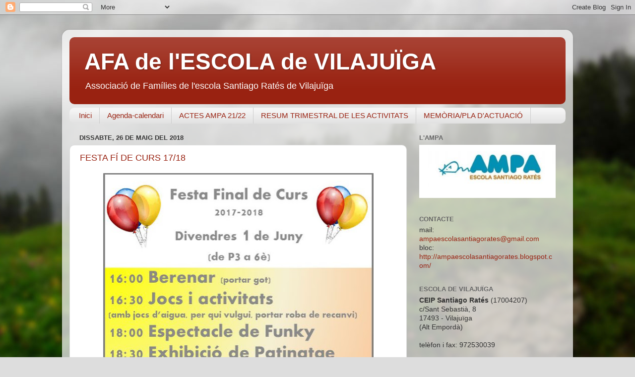

--- FILE ---
content_type: text/html; charset=UTF-8
request_url: https://ampaescolasantiagorates.blogspot.com/b/stats?style=BLACK_TRANSPARENT&timeRange=ALL_TIME&token=APq4FmBHURahRtfC_5jDJKewPtNUzlOMnsVtE9k8jPYzkVk5WqvQgfgXpv6EAzlT3ZMRut0xlUiKQEFKcgqp8SpqL6AIGl-EZQ
body_size: -30
content:
{"total":29334,"sparklineOptions":{"backgroundColor":{"fillOpacity":0.1,"fill":"#000000"},"series":[{"areaOpacity":0.3,"color":"#202020"}]},"sparklineData":[[0,3],[1,8],[2,0],[3,5],[4,8],[5,5],[6,5],[7,3],[8,3],[9,8],[10,3],[11,10],[12,8],[13,20],[14,20],[15,8],[16,0],[17,5],[18,15],[19,13],[20,55],[21,93],[22,10],[23,18],[24,10],[25,23],[26,0],[27,3],[28,0],[29,5]],"nextTickMs":3600000}